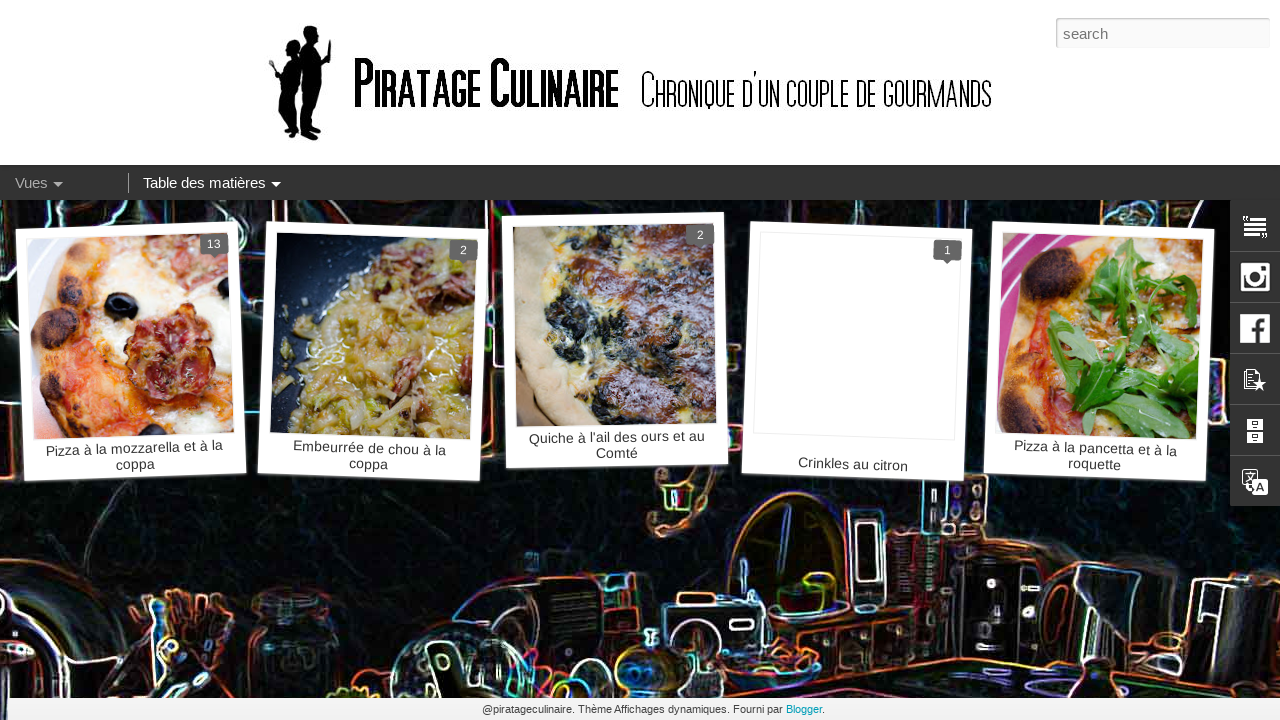

--- FILE ---
content_type: text/html; charset=UTF-8
request_url: https://www.piratageculinaire.com/2012/05/bruschetta-roquette-tomates-cerises.html
body_size: 7484
content:
<!DOCTYPE html>
<html class='v2' dir='ltr' xmlns='http://www.w3.org/1999/xhtml' xmlns:b='http://www.google.com/2005/gml/b' xmlns:data='http://www.google.com/2005/gml/data' xmlns:expr='http://www.google.com/2005/gml/expr'>
<head>
<link href='https://www.blogger.com/static/v1/widgets/335934321-css_bundle_v2.css' rel='stylesheet' type='text/css'/>
<meta content='text/html; charset=UTF-8' http-equiv='Content-Type'/>
<meta content='blogger' name='generator'/>
<link href='https://www.piratageculinaire.com/favicon.ico' rel='icon' type='image/x-icon'/>
<link href='https://www.piratageculinaire.com/2012/05/bruschetta-roquette-tomates-cerises.html' rel='canonical'/>
<link rel="alternate" type="application/atom+xml" title="Piratage Culinaire - Atom" href="https://www.piratageculinaire.com/feeds/posts/default" />
<link rel="alternate" type="application/rss+xml" title="Piratage Culinaire - RSS" href="https://www.piratageculinaire.com/feeds/posts/default?alt=rss" />
<link rel="service.post" type="application/atom+xml" title="Piratage Culinaire - Atom" href="https://www.blogger.com/feeds/7021573988709997502/posts/default" />

<link rel="alternate" type="application/atom+xml" title="Piratage Culinaire - Atom" href="https://www.piratageculinaire.com/feeds/9062224288223788402/comments/default" />
<!--Can't find substitution for tag [blog.ieCssRetrofitLinks]-->
<link href='https://blogger.googleusercontent.com/img/b/R29vZ2xl/AVvXsEhDf-vIIsq3oQ6t26ZwXngm15iyr26WZE-uygegi6iu49kHVU5IRJsnumRLlQYlprE1n8Zf-3t7v-v8RfU7ysRzxlvK24fFTXmAPtq12wS_7PGN4rdaYC4T5yKkGQh-dm-DX3IFR_dhRplJ/s320/2012-04-051.jpg' rel='image_src'/>
<meta content='https://www.piratageculinaire.com/2012/05/bruschetta-roquette-tomates-cerises.html' property='og:url'/>
<meta content='Bruschetta roquette, tomates cerises, parmesan' property='og:title'/>
<meta content='' property='og:description'/>
<meta content='https://blogger.googleusercontent.com/img/b/R29vZ2xl/AVvXsEhDf-vIIsq3oQ6t26ZwXngm15iyr26WZE-uygegi6iu49kHVU5IRJsnumRLlQYlprE1n8Zf-3t7v-v8RfU7ysRzxlvK24fFTXmAPtq12wS_7PGN4rdaYC4T5yKkGQh-dm-DX3IFR_dhRplJ/w1200-h630-p-k-no-nu/2012-04-051.jpg' property='og:image'/>
<title>Piratage Culinaire: Bruschetta roquette, tomates cerises, parmesan</title>
<meta content='!' name='fragment'/>
<meta content='dynamic' name='blogger-template'/>
<meta content='IE=9,chrome=1' http-equiv='X-UA-Compatible'/>
<meta content='initial-scale=1.0, maximum-scale=1.0, user-scalable=no, width=device-width' name='viewport'/>
<style id='page-skin-1' type='text/css'><!--
/*-----------------------------------------------
Blogger Template Style
Name: Dynamic Views
----------------------------------------------- */
/* Variable definitions
====================
<Variable name="keycolor" description="Main Color" type="color" default="#ffffff"
variants="#2b256f,#00b2b4,#4ba976,#696f00,#b38f00,#f07300,#d0422c,#f37a86,#7b5341"/>
<Group description="Page">
<Variable name="page.text.font" description="Font" type="font"
default="'Helvetica Neue Light', HelveticaNeue-Light, 'Helvetica Neue', Helvetica, Arial, sans-serif"/>
<Variable name="page.text.color" description="Text Color" type="color"
default="#333333" variants="#333333"/>
<Variable name="body.background.color" description="Background Color" type="color"
default="#EEEEEE"
variants="#dfdfea,#d9f4f4,#e4f2eb,#e9ead9,#f4eed9,#fdead9,#f8e3e0,#fdebed,#ebe5e3"/>
</Group>
<Variable name="body.background" description="Body Background" type="background"
color="#EEEEEE" default="$(color) none repeat scroll top left"/>
<Group description="Header">
<Variable name="header.background.color" description="Background Color" type="color"
default="#F3F3F3" variants="#F3F3F3"/>
</Group>
<Group description="Header Bar">
<Variable name="primary.color" description="Background Color" type="color"
default="#333333" variants="#2b256f,#00b2b4,#4ba976,#696f00,#b38f00,#f07300,#d0422c,#f37a86,#7b5341"/>
<Variable name="menu.font" description="Font" type="font"
default="'Helvetica Neue Light', HelveticaNeue-Light, 'Helvetica Neue', Helvetica, Arial, sans-serif"/>
<Variable name="menu.text.color" description="Text Color" type="color"
default="#FFFFFF" variants="#FFFFFF"/>
</Group>
<Group description="Links">
<Variable name="link.font" description="Link Text" type="font"
default="'Helvetica Neue Light', HelveticaNeue-Light, 'Helvetica Neue', Helvetica, Arial, sans-serif"/>
<Variable name="link.color" description="Link Color" type="color"
default="#009EB8"
variants="#2b256f,#00b2b4,#4ba976,#696f00,#b38f00,#f07300,#d0422c,#f37a86,#7b5341"/>
<Variable name="link.hover.color" description="Link Hover Color" type="color"
default="#009EB8"
variants="#2b256f,#00b2b4,#4ba976,#696f00,#b38f00,#f07300,#d0422c,#f37a86,#7b5341"/>
<Variable name="link.visited.color" description="Link Visited Color" type="color"
default="#009EB8"
variants="#2b256f,#00b2b4,#4ba976,#696f00,#b38f00,#f07300,#d0422c,#f37a86,#7b5341"/>
</Group>
<Group description="Blog Title">
<Variable name="blog.title.font" description="Font" type="font"
default="'Helvetica Neue Light', HelveticaNeue-Light, 'Helvetica Neue', Helvetica, Arial, sans-serif"/>
<Variable name="blog.title.color" description="Color" type="color"
default="#555555" variants="#555555"/>
</Group>
<Group description="Blog Description">
<Variable name="blog.description.font" description="Font" type="font"
default="'Helvetica Neue Light', HelveticaNeue-Light, 'Helvetica Neue', Helvetica, Arial, sans-serif"/>
<Variable name="blog.description.color" description="Color" type="color"
default="#555555" variants="#555555"/>
</Group>
<Group description="Post Title">
<Variable name="post.title.font" description="Font" type="font"
default="'Helvetica Neue Light', HelveticaNeue-Light, 'Helvetica Neue', Helvetica, Arial, sans-serif"/>
<Variable name="post.title.color" description="Color" type="color"
default="#333333" variants="#333333"/>
</Group>
<Group description="Date Ribbon">
<Variable name="ribbon.color" description="Color" type="color"
default="#666666" variants="#2b256f,#00b2b4,#4ba976,#696f00,#b38f00,#f07300,#d0422c,#f37a86,#7b5341"/>
<Variable name="ribbon.hover.color" description="Hover Color" type="color"
default="#AD3A2B" variants="#AD3A2B"/>
</Group>
<Variable name="blitzview" description="Initial view type" type="string" default="sidebar"/>
*/
/* BEGIN CUT */
{
"font:Text": "'Helvetica Neue Light', HelveticaNeue-Light, 'Helvetica Neue', Helvetica, Arial, sans-serif",
"color:Text": "#333333",
"image:Background": "#EEEEEE url(//3.bp.blogspot.com/-J-Q0dlaceRg/To4JbCgCecI/AAAAAAAABAk/GblR7pZGA8Q/s0/Cuisine3.jpg) repeat scroll top center",
"color:Background": "#EEEEEE",
"color:Header Background": "#F3F3F3",
"color:Primary": "#333333",
"color:Menu Text": "#FFFFFF",
"font:Menu": "'Helvetica Neue Light', HelveticaNeue-Light, 'Helvetica Neue', Helvetica, Arial, sans-serif",
"font:Link": "'Helvetica Neue Light', HelveticaNeue-Light, 'Helvetica Neue', Helvetica, Arial, sans-serif",
"color:Link": "#009EB8",
"color:Link Visited": "#009EB8",
"color:Link Hover": "#009EB8",
"font:Blog Title": "'Helvetica Neue Light', HelveticaNeue-Light, 'Helvetica Neue', Helvetica, Arial, sans-serif",
"color:Blog Title": "#555555",
"font:Blog Description": "'Helvetica Neue Light', HelveticaNeue-Light, 'Helvetica Neue', Helvetica, Arial, sans-serif",
"color:Blog Description": "#555555",
"font:Post Title": "'Helvetica Neue Light', HelveticaNeue-Light, 'Helvetica Neue', Helvetica, Arial, sans-serif",
"color:Post Title": "#333333",
"color:Ribbon": "#666666",
"color:Ribbon Hover": "#AD3A2B",
"view": "snapshot"
}
/* END CUT */
#header .header-bar{
background: white;
}
/* * * * * * * * * * * * * * * * * * * * * * * * * * * * * * * * * * * * * * * * *
* Add Header in Blogger Dynamic View *
* * * * * * * * * * * * * * * * * * * * * * * * * * * * * * * * * * * * * * * * */
#header .header-drawer.sticky, #header .header-drawer  {
top: 134px;
}
#header .header-bar{
height: 165px;
}
#header:hover .header-drawer, #header .header-drawer.open, .header-ssyby, body.viewitem-open #header .header-drawer {
top: 165px;
}
#header-container {
height: 205px;
}
.viewitem-panel .viewitem-inner {
top: 100px;
}
#header-container #header.header .header-bar span.title{
background: url(//2.bp.blogspot.com/-nss_-2PZmVk/TqaRYvIj1dI/AAAAAAAABBQ/yNkGLUdY-LQ/s1800/Bandeau_Piratageculinaire_1.jpg)
no-repeat center;
margin-left: auto !important;
margin-right: auto !important;
height: 165px;
}
/* * * * * * * * * * * * * * * * * * * * * * * * * * * * * * * * * * * * * * * * *
* Remove blog title and description *
* * * * * * * * * * * * * * * * * * * * * * * * * * * * * * * * * * * * * * * * */
#header.header .title a h1, #header.header .title h3{
display: none;
}
/* * * * * * * * * * * * * * * * * * * * * * * * * * * * * * * * * * * * * * * * *
* Remove Border and Shadow from Blogger Dynamic View Images *
* * * * * * * * * * * * * * * * * * * * * * * * * * * * * * * * * * * * * * * * */
.entry-content img{
box-shadow: none !important;
padding: 0px !important;
border: 0px !important;
}
/* * * * * * * * * * * * * * * * * * * * * * * * * * * * * * * * * * * * * * * * *
* Adjust Gadget's Vertical Position in Blogger Dynamic View *
* * * * * * * * * * * * * * * * * * * * * * * * * * * * * * * * * * * * * * * * */
#gadget-dock, .ss{
top: 200px !important;
}
/* * * * * * * * * * * * * * * * * * * * * * * * * * * * * * * * * * * * * * * * *
* Force Gadgets to Stay Visible in Blogger Dynamic Views  *
* * * * * * * * * * * * * * * * * * * * * * * * * * * * * * * * * * * * * * * * */
#gadget-dock{
position: fixed !important;
right: 0px !important;
}
.sidebar #content .article, .magazine #content{
margin-right: 40px !important;
}
/* * * * * * * * * * * * * * * * * * * * * * * * * * * * * * * * * * * * * * * * *
* ??? code inconnue *
* * * * * * * * * * * * * * * * * * * * * * * * * * * * * * * * * * * * * * * * */
/*.viewitem-panel .viewitem-content, .classic li.item, .article, .ss{
margin-right: 50px !important;
}*/
/* * * * * * * * * * * * * * * * * * * * * * * * * * * * * * * * * * * * * * * * *
* Fit Post Titles in Snapshot Thumbnails in Blogger Dynamic Views *
* * * * * * * * * * * * * * * * * * * * * * * * * * * * * * * * * * * * * * * * */
.snapshot .item.comments .title {
left: 5px;
right: 5px;
font-size: 14px;
text-wrap: normal !important;
white-space: normal !important;
overflow: visible !important;
}
.snapshot #content .item h3.title{
bottom: 5px;
height: auto;
}
.snapshot .item .comments-count {
bottom: 220px;
}
/* * * * * * * * * * * * * * * * * * * * * * * * * * * * * * * * * * * * * * * * *
* Change 'Add a Comment' in Blogger Dynamic Views *
* * * * * * * * * * * * * * * * * * * * * * * * * * * * * * * * * * * * * * * * */
.comments-header h3{
font-size: 0px;
}
.comments-header h3:before{
content: "Ajouter un commentaire";
font-size: 14px;
}
/* * * * * * * * * * * * * * * * * * * * * * * * * * * * * * * * * * * * * * * * *
* Rename 'Pages' in Blogger Dynamic Views Drop-down Menu *
* * * * * * * * * * * * * * * * * * * * * * * * * * * * * * * * * * * * * * * * */
#pages span:first-child{
font-size: 0px !important;
}
#pages .menu-heading:before, .ss{
content: "Table des matières";
font-size: 15px !important;
}
/* * * * * * * * * * * * * * * * * * * * * * * * * * * * * * * * * * * * * * * * *
* Rename 'Views' in Blogger Dynamic Views Drop-down Menu *
* * * * * * * * * * * * * * * * * * * * * * * * * * * * * * * * * * * * * * * * */
#views.menu ul li a, .menu-heading{
font-size: 0px !important;
}
.menu-heading:before{
content: "Vues";
font-size: 15px !important;
}
#views.menu ul li.Classic a:before{
content: "Blog classique";
font-size: 15px !important;
}
#views.menu ul li.Flipcard a:before{
content: "Flipcard";
font-size: 15px !important;
}
#views.menu ul li.Sidebar a:before{
content: "Barre latérale";
font-size: 15px !important;
}
#views.menu ul li.Timeslide a:before{
content: "Timeslide";
font-size: 15px !important;
}
#views.menu ul li.Magazine a:before{
content: "Magazine";
font-size: 15px !important;
}
#views.menu ul li.Mosaic a:before{
content: "Mosaïque";
font-size: 15px !important;
}
#views.menu ul li.Snapshot a:before{
content: "Instantané";
font-size: 15px !important;
}
/* * * * * * * * * * * * * * * * * * * * * * * * * * * * * * * * * * * * * * *  *
* Reformater le gadget Text                                                          *
* http://bloggercode-blogconnexion.blogspot.de/2013/08/gadgets-no-standard-dynamic-views.html *
* * * * * * * * * * * * * * * * * * * * * * * * * * * * * * * * * * * * * * * * */
.text-widget-content {
width: auto;
height: auto;
max-width: 400px;
max-height: 600px;
}
/* * * * * * * * * * * * * * * * * * * * * * * * * * * * * * * * * * * * * * * * * * * * * * * * * * * ** * * * * * *
* Icone 2. gadget                                                                                                                         *
* http://www.southernspeakers.net/2012/03/change-gadget-icons-in-blogger-dynamic.html *
* * * * * * * * * * * * * * * * * * * * * * * * * * * * * * * * * * * * * * * * * * * * * * * * * * * * * * * * * * */
.ss, #gadget-dock>div:nth-of-type(2) .gadget-icons img,
.ss, #gadget-dock>div:nth-of-type(3) .gadget-icons img{
display: none !important;
}
#gadget-dock>div:nth-of-type(2) .gadget-icons{
background: url(//4.bp.blogspot.com/-DrnMamT50Yg/UwctDuYaqUI/AAAAAAAAdyA/TqrQ3ZveWlM/s1600/Icone_Insta_Menu-de-droite_50x50.png) no-repeat center !important;
}
#gadget-dock>div:nth-of-type(3) .gadget-icons{
background: url(//4.bp.blogspot.com/-6lD53avYRS0/Uwcxuw3f2eI/AAAAAAAAdyM/2rQn-lj8bRM/s1600/Icone_Facebook_Menu-de-droite_50x50.png) no-repeat center !important;
}
--></style>
<style id='template-skin-1' type='text/css'><!--
body {
min-width: 960px;
}
.column-center-outer {
margin-top: 46px;
}
.content-outer, .content-fauxcolumn-outer, .region-inner {
min-width: 960px;
max-width: 960px;
_width: 960px;
}
.main-inner .columns {
padding-left: 0;
padding-right: 310px;
}
.main-inner .fauxcolumn-center-outer {
left: 0;
right: 310px;
/* IE6 does not respect left and right together */
_width: expression(this.parentNode.offsetWidth -
parseInt("0") -
parseInt("310px") + 'px');
}
.main-inner .fauxcolumn-left-outer {
width: 0;
}
.main-inner .fauxcolumn-right-outer {
width: 310px;
}
.main-inner .column-left-outer {
width: 0;
right: 100%;
margin-left: -0;
}
.main-inner .column-right-outer {
width: 310px;
margin-right: -310px;
}
#layout {
min-width: 0;
}
#layout .content-outer {
min-width: 0;
width: 800px;
}
#layout .region-inner {
min-width: 0;
width: auto;
}
--></style>
<script src="//ajax.googleapis.com/ajax/libs/jquery/1/jquery.min.js" type="text/javascript"></script>
<script src='//www.blogblog.com/dynamicviews/e590af4a5abdbc8b/js/thirdparty/jquery-mousewheel.js' type='text/javascript'></script>
<script src='//www.blogblog.com/dynamicviews/e590af4a5abdbc8b/js/common.js' type='text/javascript'></script>
<script src='//www.blogblog.com/dynamicviews/e590af4a5abdbc8b/js/snapshot.js' type='text/javascript'></script>
<script src='//www.blogblog.com/dynamicviews/e590af4a5abdbc8b/js/gadgets.js' type='text/javascript'></script>
<script src='//www.blogblog.com/dynamicviews/4224c15c4e7c9321/js/comments.js'></script>
<link href='https://www.blogger.com/dyn-css/authorization.css?targetBlogID=7021573988709997502&amp;zx=266a0315-e51f-4fb3-8c13-9aa6c1fff926' media='none' onload='if(media!=&#39;all&#39;)media=&#39;all&#39;' rel='stylesheet'/><noscript><link href='https://www.blogger.com/dyn-css/authorization.css?targetBlogID=7021573988709997502&amp;zx=266a0315-e51f-4fb3-8c13-9aa6c1fff926' rel='stylesheet'/></noscript>
<meta name='google-adsense-platform-account' content='ca-host-pub-1556223355139109'/>
<meta name='google-adsense-platform-domain' content='blogspot.com'/>

<!-- data-ad-client=ca-pub-7644810642600748 -->

</head>
<body class='variant-snapshot'>
<div class='content'>
<div class='content-outer'>
<div class='fauxborder-left content-fauxborder-left'>
<div class='content-inner'>
<div class='main-outer'>
<div class='fauxborder-left main-fauxborder-left'>
<div class='region-inner main-inner'>
<div class='columns fauxcolumns'>
<div class='column-center-outer'>
<div class='column-center-inner'>
<div class='main section' id='main'>
</div>
</div>
</div>
<div class='column-right-outer'>
<div class='column-right-inner'>
<aside>
<div class='sidebar section' id='sidebar-right-1'>
</div>
</aside>
</div>
</div>
<div style='clear: both'></div>
</div>
</div>
</div>
</div>
</div>
</div>
</div>
</div>
<script language='javascript' type='text/javascript'>
      setTimeout(function() {
        blogger.ui().configure().view();
      }, 800);
    </script>
<!-- * * * * * * * * * * * * * * * * * * * * * * * * * * * * * * * * * * * * * * * * * * Fixed: Blogger Dynamic Views Fails to Load Properly - http://www.2globalnomads.info/2013/06/blogger-dynamic-views-css-fail-bug-custom-reload.html * * * * * * * * * * * * * * * * * * * * * * * * * * * * * * * * * * * * * * * * * * -->
<!-- * * * * * * * * * * * * * * * * * * * * * * * * * * * * * * * * * * * * * * * * * * Facebook : Like Box - http://bloggercode-blogconnexion.blogspot.de/2011/09/facebook-like-box.html#fil03 * * * * * * * * * * * * * * * * * * * * * * * * * * * * * * * * * * * * * * * * * * -->
<script language='javascript' type='text/javascript'>
$(document).ready(function() {
  var addfbbox = function() {
    $("#search").before("<span style='height: 62px; padding: 0; margin 0; position: absolute; top: 0px; right: 224px;'><iframe allowTransparency='true' frameborder='0' scrolling='no' src='//www.facebook.com/plugins/likebox.php?href=https://www.facebook.com/piratageculinaire&width=300&height=62&colorscheme=light&show_faces=false&border_color&stream=false&header=false' style='border: none; overflow: hidden; width: 300px; height: 62px;'></iframe></span>");
  };
  var checkSearchBar = function() {
    if ($('#search').length > 0) {
      addfbbox();
    } else {
      setTimeout(checkSearchBar, 100);
    }
  };
  checkSearchBar();
});
</script>
<!-- * * * * * * * * * * * * * * * * * * * * * * * * * * * * * * * * * * * * * * * * * -->
<script type='text/javascript'>
        (function(i,s,o,g,r,a,m){i['GoogleAnalyticsObject']=r;i[r]=i[r]||function(){
        (i[r].q=i[r].q||[]).push(arguments)},i[r].l=1*new Date();a=s.createElement(o),
        m=s.getElementsByTagName(o)[0];a.async=1;a.src=g;m.parentNode.insertBefore(a,m)
        })(window,document,'script','https://www.google-analytics.com/analytics.js','ga');
        ga('create', 'UA-26123932-1', 'auto', 'blogger');
        ga('blogger.send', 'pageview');
      </script>

<script type="text/javascript" src="https://www.blogger.com/static/v1/widgets/2028843038-widgets.js"></script>
<script type='text/javascript'>
window['__wavt'] = 'AOuZoY4r1wwYt1UdFl0LFES_d6INcxIJGQ:1769563306131';_WidgetManager._Init('//www.blogger.com/rearrange?blogID\x3d7021573988709997502','//www.piratageculinaire.com/2012/05/bruschetta-roquette-tomates-cerises.html','7021573988709997502');
_WidgetManager._SetDataContext([{'name': 'blog', 'data': {'blogId': '7021573988709997502', 'title': 'Piratage Culinaire', 'url': 'https://www.piratageculinaire.com/2012/05/bruschetta-roquette-tomates-cerises.html', 'canonicalUrl': 'https://www.piratageculinaire.com/2012/05/bruschetta-roquette-tomates-cerises.html', 'homepageUrl': 'https://www.piratageculinaire.com/', 'searchUrl': 'https://www.piratageculinaire.com/search', 'canonicalHomepageUrl': 'https://www.piratageculinaire.com/', 'blogspotFaviconUrl': 'https://www.piratageculinaire.com/favicon.ico', 'bloggerUrl': 'https://www.blogger.com', 'hasCustomDomain': true, 'httpsEnabled': true, 'enabledCommentProfileImages': true, 'gPlusViewType': 'FILTERED_POSTMOD', 'adultContent': false, 'analyticsAccountNumber': 'UA-26123932-1', 'encoding': 'UTF-8', 'locale': 'fr', 'localeUnderscoreDelimited': 'fr', 'languageDirection': 'ltr', 'isPrivate': false, 'isMobile': false, 'isMobileRequest': false, 'mobileClass': '', 'isPrivateBlog': false, 'isDynamicViewsAvailable': true, 'feedLinks': '\x3clink rel\x3d\x22alternate\x22 type\x3d\x22application/atom+xml\x22 title\x3d\x22Piratage Culinaire - Atom\x22 href\x3d\x22https://www.piratageculinaire.com/feeds/posts/default\x22 /\x3e\n\x3clink rel\x3d\x22alternate\x22 type\x3d\x22application/rss+xml\x22 title\x3d\x22Piratage Culinaire - RSS\x22 href\x3d\x22https://www.piratageculinaire.com/feeds/posts/default?alt\x3drss\x22 /\x3e\n\x3clink rel\x3d\x22service.post\x22 type\x3d\x22application/atom+xml\x22 title\x3d\x22Piratage Culinaire - Atom\x22 href\x3d\x22https://www.blogger.com/feeds/7021573988709997502/posts/default\x22 /\x3e\n\n\x3clink rel\x3d\x22alternate\x22 type\x3d\x22application/atom+xml\x22 title\x3d\x22Piratage Culinaire - Atom\x22 href\x3d\x22https://www.piratageculinaire.com/feeds/9062224288223788402/comments/default\x22 /\x3e\n', 'meTag': '', 'adsenseClientId': 'ca-pub-7644810642600748', 'adsenseHostId': 'ca-host-pub-1556223355139109', 'adsenseHasAds': false, 'adsenseAutoAds': false, 'boqCommentIframeForm': true, 'loginRedirectParam': '', 'view': '', 'dynamicViewsCommentsSrc': '//www.blogblog.com/dynamicviews/4224c15c4e7c9321/js/comments.js', 'dynamicViewsScriptSrc': '//www.blogblog.com/dynamicviews/e590af4a5abdbc8b', 'plusOneApiSrc': 'https://apis.google.com/js/platform.js', 'disableGComments': true, 'interstitialAccepted': false, 'sharing': {'platforms': [{'name': 'Obtenir le lien', 'key': 'link', 'shareMessage': 'Obtenir le lien', 'target': ''}, {'name': 'Facebook', 'key': 'facebook', 'shareMessage': 'Partager sur Facebook', 'target': 'facebook'}, {'name': 'BlogThis!', 'key': 'blogThis', 'shareMessage': 'BlogThis!', 'target': 'blog'}, {'name': 'X', 'key': 'twitter', 'shareMessage': 'Partager sur X', 'target': 'twitter'}, {'name': 'Pinterest', 'key': 'pinterest', 'shareMessage': 'Partager sur Pinterest', 'target': 'pinterest'}, {'name': 'E-mail', 'key': 'email', 'shareMessage': 'E-mail', 'target': 'email'}], 'disableGooglePlus': true, 'googlePlusShareButtonWidth': 0, 'googlePlusBootstrap': '\x3cscript type\x3d\x22text/javascript\x22\x3ewindow.___gcfg \x3d {\x27lang\x27: \x27fr\x27};\x3c/script\x3e'}, 'hasCustomJumpLinkMessage': false, 'jumpLinkMessage': 'Lire la suite', 'pageType': 'item', 'postId': '9062224288223788402', 'postImageThumbnailUrl': 'https://blogger.googleusercontent.com/img/b/R29vZ2xl/AVvXsEhDf-vIIsq3oQ6t26ZwXngm15iyr26WZE-uygegi6iu49kHVU5IRJsnumRLlQYlprE1n8Zf-3t7v-v8RfU7ysRzxlvK24fFTXmAPtq12wS_7PGN4rdaYC4T5yKkGQh-dm-DX3IFR_dhRplJ/s72-c/2012-04-051.jpg', 'postImageUrl': 'https://blogger.googleusercontent.com/img/b/R29vZ2xl/AVvXsEhDf-vIIsq3oQ6t26ZwXngm15iyr26WZE-uygegi6iu49kHVU5IRJsnumRLlQYlprE1n8Zf-3t7v-v8RfU7ysRzxlvK24fFTXmAPtq12wS_7PGN4rdaYC4T5yKkGQh-dm-DX3IFR_dhRplJ/s320/2012-04-051.jpg', 'pageName': 'Bruschetta roquette, tomates cerises, parmesan', 'pageTitle': 'Piratage Culinaire: Bruschetta roquette, tomates cerises, parmesan', 'metaDescription': ''}}, {'name': 'features', 'data': {}}, {'name': 'messages', 'data': {'edit': 'Modifier', 'linkCopiedToClipboard': 'Lien copi\xe9 dans le presse-papiers\xa0!', 'ok': 'OK', 'postLink': 'Publier le lien'}}, {'name': 'skin', 'data': {'vars': {'link_color': '#009EB8', 'post_title_color': '#333333', 'blog_description_font': '\x27Helvetica Neue Light\x27, HelveticaNeue-Light, \x27Helvetica Neue\x27, Helvetica, Arial, sans-serif', 'body_background_color': '#EEEEEE', 'ribbon_color': '#666666', 'body_background': '#EEEEEE url(http://3.bp.blogspot.com/-J-Q0dlaceRg/To4JbCgCecI/AAAAAAAABAk/GblR7pZGA8Q/s0/Cuisine3.jpg) repeat scroll top center', 'blitzview': 'snapshot', 'link_visited_color': '#009EB8', 'link_hover_color': '#009EB8', 'header_background_color': '#F3F3F3', 'keycolor': '#ffffff', 'page_text_font': '\x27Helvetica Neue Light\x27, HelveticaNeue-Light, \x27Helvetica Neue\x27, Helvetica, Arial, sans-serif', 'blog_title_color': '#555555', 'ribbon_hover_color': '#AD3A2B', 'blog_title_font': '\x27Helvetica Neue Light\x27, HelveticaNeue-Light, \x27Helvetica Neue\x27, Helvetica, Arial, sans-serif', 'link_font': '\x27Helvetica Neue Light\x27, HelveticaNeue-Light, \x27Helvetica Neue\x27, Helvetica, Arial, sans-serif', 'menu_font': '\x27Helvetica Neue Light\x27, HelveticaNeue-Light, \x27Helvetica Neue\x27, Helvetica, Arial, sans-serif', 'primary_color': '#333333', 'page_text_color': '#333333', 'post_title_font': '\x27Helvetica Neue Light\x27, HelveticaNeue-Light, \x27Helvetica Neue\x27, Helvetica, Arial, sans-serif', 'blog_description_color': '#555555', 'menu_text_color': '#FFFFFF'}, 'override': '#header .header-bar{\nbackground: white;\n}\n\n/* * * * * * * * * * * * * * * * * * * * * * * * * * * * * * * * * * * * * * * * *\n* Add Header in Blogger Dynamic View *\n* * * * * * * * * * * * * * * * * * * * * * * * * * * * * * * * * * * * * * * * */\n#header .header-drawer.sticky, #header .header-drawer  {\ntop: 134px;\n}\n  \n#header .header-bar{\nheight: 165px;\n}\n  \n#header:hover .header-drawer, #header .header-drawer.open, .header-ssyby, body.viewitem-open #header .header-drawer {\ntop: 165px;\n}\n  \n#header-container {\nheight: 205px;\n}\n  \n.viewitem-panel .viewitem-inner {\ntop: 100px;\n}\n  \n#header-container #header.header .header-bar span.title{\nbackground: url(http://2.bp.blogspot.com/-nss_-2PZmVk/TqaRYvIj1dI/AAAAAAAABBQ/yNkGLUdY-LQ/s1800/Bandeau_Piratageculinaire_1.jpg)\nno-repeat center;\nmargin-left: auto !important;\nmargin-right: auto !important;\nheight: 165px;\n}\n\n/* * * * * * * * * * * * * * * * * * * * * * * * * * * * * * * * * * * * * * * * *\n* Remove blog title and description *\n* * * * * * * * * * * * * * * * * * * * * * * * * * * * * * * * * * * * * * * * */\n\n#header.header .title a h1, #header.header .title h3{\ndisplay: none;\n}\n\n/* * * * * * * * * * * * * * * * * * * * * * * * * * * * * * * * * * * * * * * * *\n* Remove Border and Shadow from Blogger Dynamic View Images *\n* * * * * * * * * * * * * * * * * * * * * * * * * * * * * * * * * * * * * * * * */\n.entry-content img{\nbox-shadow: none !important;\npadding: 0px !important;\nborder: 0px !important;\n}\n\n/* * * * * * * * * * * * * * * * * * * * * * * * * * * * * * * * * * * * * * * * *\n* Adjust Gadget\x27s Vertical Position in Blogger Dynamic View *\n* * * * * * * * * * * * * * * * * * * * * * * * * * * * * * * * * * * * * * * * */\n#gadget-dock, .ss{\ntop: 200px !important;\n}\n\n/* * * * * * * * * * * * * * * * * * * * * * * * * * * * * * * * * * * * * * * * *\n* Force Gadgets to Stay Visible in Blogger Dynamic Views  *\n* * * * * * * * * * * * * * * * * * * * * * * * * * * * * * * * * * * * * * * * */\n#gadget-dock{\nposition: fixed !important;\nright: 0px !important;\n}\n \n.sidebar #content .article, .magazine #content{\nmargin-right: 40px !important;\n}\n \n/* * * * * * * * * * * * * * * * * * * * * * * * * * * * * * * * * * * * * * * * *\n* ??? code inconnue *\n* * * * * * * * * * * * * * * * * * * * * * * * * * * * * * * * * * * * * * * * */\n/*.viewitem-panel .viewitem-content, .classic li.item, .article, .ss{\nmargin-right: 50px !important;\n}*/\n\n/* * * * * * * * * * * * * * * * * * * * * * * * * * * * * * * * * * * * * * * * *\n* Fit Post Titles in Snapshot Thumbnails in Blogger Dynamic Views *\n* * * * * * * * * * * * * * * * * * * * * * * * * * * * * * * * * * * * * * * * */\n.snapshot .item.comments .title {\nleft: 5px;\nright: 5px;\nfont-size: 14px;\ntext-wrap: normal !important;\nwhite-space: normal !important;\noverflow: visible !important;\n}\n \n.snapshot #content .item h3.title{\nbottom: 5px;\nheight: auto;\n}\n  \n.snapshot .item .comments-count {\nbottom: 220px;\n}\n\n/* * * * * * * * * * * * * * * * * * * * * * * * * * * * * * * * * * * * * * * * *\n* Change \x27Add a Comment\x27 in Blogger Dynamic Views *\n* * * * * * * * * * * * * * * * * * * * * * * * * * * * * * * * * * * * * * * * */\n.comments-header h3{\nfont-size: 0px;\n}\n.comments-header h3:before{\ncontent: \x22Ajouter un commentaire\x22;\nfont-size: 14px;\n}\n\n/* * * * * * * * * * * * * * * * * * * * * * * * * * * * * * * * * * * * * * * * *\n* Rename \x27Pages\x27 in Blogger Dynamic Views Drop-down Menu *\n* * * * * * * * * * * * * * * * * * * * * * * * * * * * * * * * * * * * * * * * */\n#pages span:first-child{\nfont-size: 0px !important;\n}\n#pages .menu-heading:before, .ss{\ncontent: \x22Table des mati\xe8res\x22;\nfont-size: 15px !important;\n}\n\n/* * * * * * * * * * * * * * * * * * * * * * * * * * * * * * * * * * * * * * * * *\n* Rename \x27Views\x27 in Blogger Dynamic Views Drop-down Menu *\n* * * * * * * * * * * * * * * * * * * * * * * * * * * * * * * * * * * * * * * * */\n#views.menu ul li a, .menu-heading{\nfont-size: 0px !important;\n}\n\n.menu-heading:before{\ncontent: \x22Vues\x22;\nfont-size: 15px !important;\n}\n\n#views.menu ul li.Classic a:before{\ncontent: \x22Blog classique\x22;\nfont-size: 15px !important;\n}\n\n#views.menu ul li.Flipcard a:before{\ncontent: \x22Flipcard\x22;\nfont-size: 15px !important;\n}\n\n#views.menu ul li.Sidebar a:before{\ncontent: \x22Barre lat\xe9rale\x22;\nfont-size: 15px !important;\n}\n\n#views.menu ul li.Timeslide a:before{\ncontent: \x22Timeslide\x22;\nfont-size: 15px !important;\n}\n\n#views.menu ul li.Magazine a:before{\ncontent: \x22Magazine\x22;\nfont-size: 15px !important;\n}\n\n#views.menu ul li.Mosaic a:before{\ncontent: \x22Mosa\xefque\x22;\nfont-size: 15px !important;\n}\n\n#views.menu ul li.Snapshot a:before{\ncontent: \x22Instantan\xe9\x22;\nfont-size: 15px !important;\n}\n\n/* * * * * * * * * * * * * * * * * * * * * * * * * * * * * * * * * * * * * * *  *\n* Reformater le gadget Text                                                          *\n* http://bloggercode-blogconnexion.blogspot.de/2013/08/gadgets-no-standard-dynamic-views.html *\n* * * * * * * * * * * * * * * * * * * * * * * * * * * * * * * * * * * * * * * * */\n.text-widget-content {\n  width: auto;\n  height: auto;\n  max-width: 400px;\n  max-height: 600px;\n}\n\n/* * * * * * * * * * * * * * * * * * * * * * * * * * * * * * * * * * * * * * * * * * * * * * * * * * * ** * * * * * *\n* Icone 2. gadget                                                                                                                         *\n* http://www.southernspeakers.net/2012/03/change-gadget-icons-in-blogger-dynamic.html *\n* * * * * * * * * * * * * * * * * * * * * * * * * * * * * * * * * * * * * * * * * * * * * * * * * * * * * * * * * * */\n\n.ss, #gadget-dock\x3ediv:nth-of-type(2) .gadget-icons img,\n.ss, #gadget-dock\x3ediv:nth-of-type(3) .gadget-icons img{\ndisplay: none !important;\n}\n \n#gadget-dock\x3ediv:nth-of-type(2) .gadget-icons{\nbackground: url(http://4.bp.blogspot.com/-DrnMamT50Yg/UwctDuYaqUI/AAAAAAAAdyA/TqrQ3ZveWlM/s1600/Icone_Insta_Menu-de-droite_50x50.png) no-repeat center !important;\n}\n\n#gadget-dock\x3ediv:nth-of-type(3) .gadget-icons{\nbackground: url(http://4.bp.blogspot.com/-6lD53avYRS0/Uwcxuw3f2eI/AAAAAAAAdyM/2rQn-lj8bRM/s1600/Icone_Facebook_Menu-de-droite_50x50.png) no-repeat center !important;\n}', 'url': 'blitz.css'}}, {'name': 'template', 'data': {'name': 'custom', 'localizedName': 'Personnaliser', 'isResponsive': false, 'isAlternateRendering': false, 'isCustom': true, 'variant': 'snapshot', 'variantId': 'snapshot'}}, {'name': 'view', 'data': {'classic': {'name': 'classic', 'url': '?view\x3dclassic'}, 'flipcard': {'name': 'flipcard', 'url': '?view\x3dflipcard'}, 'magazine': {'name': 'magazine', 'url': '?view\x3dmagazine'}, 'mosaic': {'name': 'mosaic', 'url': '?view\x3dmosaic'}, 'sidebar': {'name': 'sidebar', 'url': '?view\x3dsidebar'}, 'snapshot': {'name': 'snapshot', 'url': '?view\x3dsnapshot'}, 'timeslide': {'name': 'timeslide', 'url': '?view\x3dtimeslide'}, 'isMobile': false, 'title': 'Bruschetta roquette, tomates cerises, parmesan', 'description': '', 'featuredImage': 'https://blogger.googleusercontent.com/img/b/R29vZ2xl/AVvXsEhDf-vIIsq3oQ6t26ZwXngm15iyr26WZE-uygegi6iu49kHVU5IRJsnumRLlQYlprE1n8Zf-3t7v-v8RfU7ysRzxlvK24fFTXmAPtq12wS_7PGN4rdaYC4T5yKkGQh-dm-DX3IFR_dhRplJ/s320/2012-04-051.jpg', 'url': 'https://www.piratageculinaire.com/2012/05/bruschetta-roquette-tomates-cerises.html', 'type': 'item', 'isSingleItem': true, 'isMultipleItems': false, 'isError': false, 'isPage': false, 'isPost': true, 'isHomepage': false, 'isArchive': false, 'isLabelSearch': false, 'postId': 9062224288223788402}}]);
_WidgetManager._RegisterWidget('_BlogView', new _WidgetInfo('Blog1', 'main', document.getElementById('Blog1'), {'cmtInteractionsEnabled': false, 'lightboxEnabled': true, 'lightboxModuleUrl': 'https://www.blogger.com/static/v1/jsbin/1451988073-lbx__fr.js', 'lightboxCssUrl': 'https://www.blogger.com/static/v1/v-css/828616780-lightbox_bundle.css'}, 'displayModeFull'));
_WidgetManager._RegisterWidget('_PageListView', new _WidgetInfo('PageList1', 'sidebar-right-1', document.getElementById('PageList1'), {'title': 'Pages', 'links': [{'isCurrentPage': false, 'href': 'https://www.piratageculinaire.com/', 'title': 'Accueil'}, {'isCurrentPage': false, 'href': 'https://www.piratageculinaire.com/p/abonnement-par-email.html', 'id': '4797945814408760428', 'title': 'Abonnement par email'}, {'isCurrentPage': false, 'href': 'https://www.piratageculinaire.com/p/qui-sommes-nous_11.html', 'id': '7738093662230672401', 'title': 'Qui sommes nous ?'}, {'isCurrentPage': false, 'href': 'http://www.piratageculinaire.com/search/label/ap%C3%A9ritif', 'title': 'Mes ap\xe9ritifs'}, {'isCurrentPage': false, 'href': 'http://www.piratageculinaire.com/search/label/entr%C3%A9e', 'title': 'Mes entr\xe9es'}, {'isCurrentPage': false, 'href': 'http://www.piratageculinaire.com/search/label/soupe', 'title': 'Mes soupes'}, {'isCurrentPage': false, 'href': 'http://www.piratageculinaire.com/search/label/pizza', 'title': 'Mes Pizzas'}, {'isCurrentPage': false, 'href': 'http://www.piratageculinaire.com/search/label/plat%20principal', 'title': 'Mes plats principaux'}, {'isCurrentPage': false, 'href': 'http://www.piratageculinaire.com/search/label/glace', 'title': 'Mes glaces'}, {'isCurrentPage': false, 'href': 'http://www.piratageculinaire.com/search/label/dessert', 'title': 'Mes desserts'}, {'isCurrentPage': false, 'href': 'http://www.piratageculinaire.com/search/label/boulangerie', 'title': 'Ma boulangerie'}, {'isCurrentPage': false, 'href': 'http://www.piratageculinaire.com/search/label/boisson', 'title': 'Mes boissons'}, {'isCurrentPage': false, 'href': 'http://astore.amazon.fr/pirataculina-21', 'title': 'Ma biblioth\xe8que de pirate'}, {'isCurrentPage': false, 'href': 'http://piratageculinaire.spreadshirt.de/', 'title': 'Ma garde robe de pirate'}], 'mobile': false, 'showPlaceholder': true, 'hasCurrentPage': false}, 'displayModeFull'));
_WidgetManager._RegisterWidget('_HeaderView', new _WidgetInfo('Header1', 'sidebar-right-1', document.getElementById('Header1'), {}, 'displayModeFull'));
_WidgetManager._RegisterWidget('_AttributionView', new _WidgetInfo('Attribution1', 'sidebar-right-1', document.getElementById('Attribution1'), {}, 'displayModeFull'));
_WidgetManager._RegisterWidget('_TextView', new _WidgetInfo('Text1', 'sidebar-right-1', document.getElementById('Text1'), {}, 'displayModeFull'));
_WidgetManager._RegisterWidget('_TextView', new _WidgetInfo('Text2', 'sidebar-right-1', document.getElementById('Text2'), {}, 'displayModeFull'));
_WidgetManager._RegisterWidget('_LabelView', new _WidgetInfo('Label1', 'sidebar-right-1', document.getElementById('Label1'), {}, 'displayModeFull'));
_WidgetManager._RegisterWidget('_PopularPostsView', new _WidgetInfo('PopularPosts1', 'sidebar-right-1', document.getElementById('PopularPosts1'), {}, 'displayModeFull'));
_WidgetManager._RegisterWidget('_BlogArchiveView', new _WidgetInfo('BlogArchive1', 'sidebar-right-1', document.getElementById('BlogArchive1'), {'languageDirection': 'ltr', 'loadingMessage': 'Chargement\x26hellip;'}, 'displayModeFull'));
_WidgetManager._RegisterWidget('_TranslateView', new _WidgetInfo('Translate1', 'sidebar-right-1', document.getElementById('Translate1'), {}, 'displayModeFull'));
</script>
</body>
</html>

--- FILE ---
content_type: text/javascript; charset=UTF-8
request_url: https://www.piratageculinaire.com/?v=0&action=initial&widgetId=PopularPosts1&responseType=js&xssi_token=AOuZoY4r1wwYt1UdFl0LFES_d6INcxIJGQ%3A1769563306131
body_size: 2850
content:
try {
_WidgetManager._HandleControllerResult('PopularPosts1', 'initial',{'title': 'Vos recettes pr\xe9f\xe9r\xe9es', 'showSnippets': true, 'showThumbnails': false, 'thumbnailSize': 72, 'showAuthor': false, 'showDate': false, 'posts': [{'id': '4995628197144419803', 'title': 'Lentilles corail au poireau', 'href': 'https://www.piratageculinaire.com/2018/02/lentilles-corail-au-poireau.html', 'snippet': '  Aujourd\x26#39;hui, on prend des forces en d\xe9gustant : des lentilles corail au poireau. Cette recette \xe9tait normalement une soupe, mais je n...', 'thumbnail': 'https://blogger.googleusercontent.com/img/b/R29vZ2xl/AVvXsEisX7KfJeXJLUiNoWlGjqsuLkxhDKLaRIsTtEY2srhkXtG_xIX0Q9EK7M5M1rveu0fV3AI7xiOoT5R2kEII-bWT75bqNw2zLs_a5VItqDyqf7VKD5jK_6qTcLFYTSmfAV4H-Bcu2YCtsLxE/s72-c/2018-02-063_800px_PiratageCulinaire.jpg', 'featuredImage': 'https://blogger.googleusercontent.com/img/b/R29vZ2xl/AVvXsEisX7KfJeXJLUiNoWlGjqsuLkxhDKLaRIsTtEY2srhkXtG_xIX0Q9EK7M5M1rveu0fV3AI7xiOoT5R2kEII-bWT75bqNw2zLs_a5VItqDyqf7VKD5jK_6qTcLFYTSmfAV4H-Bcu2YCtsLxE/s400/2018-02-063_800px_PiratageCulinaire.jpg'}, {'id': '1674994469599000593', 'title': 'Cannel\xe9s aux lardons fum\xe9s et \xe0 l\x27emmental', 'href': 'https://www.piratageculinaire.com/2013/04/canneles-aux-lardons-fumes-et-lemmental.html', 'snippet': '  En g\xe9n\xe9ral, les cannel\xe9s ont toujours beaucoup de\xa0succ\xe8s\xa0\xe0 l\x26#39;ap\xe9ritif. C\x26#39;est simple \xe0 r\xe9aliser, et on peut varier les go\xfbts...Aujo...', 'thumbnail': 'https://blogger.googleusercontent.com/img/b/R29vZ2xl/AVvXsEigfzYzFHTvrwoIcl7Gj9tmk3heC-dUVxSGZPpSCaUXMg7zZyBAr43IokSWh0h6XqxdO5jdNYuAPfEE9hh8AzRllBseyt5vWoBGbzJ-OcaEZHyYtsUjurczaasWlo-IqRPiz47N_xkVD24P/s72-c/2013-04-003.jpg', 'featuredImage': 'https://blogger.googleusercontent.com/img/b/R29vZ2xl/AVvXsEigfzYzFHTvrwoIcl7Gj9tmk3heC-dUVxSGZPpSCaUXMg7zZyBAr43IokSWh0h6XqxdO5jdNYuAPfEE9hh8AzRllBseyt5vWoBGbzJ-OcaEZHyYtsUjurczaasWlo-IqRPiz47N_xkVD24P/s400/2013-04-003.jpg'}, {'id': '7699978969976603828', 'title': 'Filet mignon de porc saut\xe9, au miel et aux \xe9pices', 'href': 'https://www.piratageculinaire.com/2017/04/filet-mignon-de-porc-saute-au-miel-et.html', 'snippet': '  Vous aimez le sucr\xe9/sal\xe9 ? Aujourd\x26#39;hui, je vous propose de r\xe9aliser : un filet mignon de porc saut\xe9, au miel et aux \xe9pices, caram\xe9lis\xe9...', 'thumbnail': 'https://blogger.googleusercontent.com/img/b/R29vZ2xl/AVvXsEgxpoa734rlOHO-5i5aRP0F_JwjEvzU1bqld_ZgbRTGUaqBBartgDC1fxYOrV29aFwFkSVDWVbWxbjHz-rEh6WAldXO-Lo1vmXynddvtT8xceU2kY5kuB6vrejwNkfPZ9VL-lvO1QTumIUC/s72-c/2017-04-009_800px_PiratageCulinaire.jpg', 'featuredImage': 'https://blogger.googleusercontent.com/img/b/R29vZ2xl/AVvXsEgxpoa734rlOHO-5i5aRP0F_JwjEvzU1bqld_ZgbRTGUaqBBartgDC1fxYOrV29aFwFkSVDWVbWxbjHz-rEh6WAldXO-Lo1vmXynddvtT8xceU2kY5kuB6vrejwNkfPZ9VL-lvO1QTumIUC/s400/2017-04-009_800px_PiratageCulinaire.jpg'}, {'id': '3647485602936363624', 'title': '\xc9paule d\x27agneau confite', 'href': 'https://www.piratageculinaire.com/2015/04/epaule-dagneau-confite.html', 'snippet': '  La viande, il ne faut pas en abuser. Mais de temps en temps, il faut savoir se faire plaisir.  Je vous propose, aujourd\x26#39;hui, une \xe9paul...', 'thumbnail': 'https://blogger.googleusercontent.com/img/b/R29vZ2xl/AVvXsEiIJhf-c0CH-56kZOS9i6yjhcralgw-hL1imll2yGPG88fAsTng7xeoCnvoxem92fjAIUq9RAm38STboeVQwGkhDedmU8gIWLLqTc7X5jtbkYZovRzr_vdqmufs-Mu6YGQsUnCQLEV0XL-3/s72-c/2015-04-003_800px_PiratageCulinaire.jpg', 'featuredImage': 'https://blogger.googleusercontent.com/img/b/R29vZ2xl/AVvXsEiIJhf-c0CH-56kZOS9i6yjhcralgw-hL1imll2yGPG88fAsTng7xeoCnvoxem92fjAIUq9RAm38STboeVQwGkhDedmU8gIWLLqTc7X5jtbkYZovRzr_vdqmufs-Mu6YGQsUnCQLEV0XL-3/s1600/2015-04-003_800px_PiratageCulinaire.jpg'}, {'id': '8499494819728516803', 'title': 'Coulis de kiwis', 'href': 'https://www.piratageculinaire.com/2017/06/coulis-de-kiwis.html', 'snippet': '  Hier, je vous proposais un nougat glac\xe9, aujourd\x26#39;hui, je vous pr\xe9sente : un coulis de kiwis pour accompagner ce dessert...   Alors, \xe0 ...', 'thumbnail': 'https://blogger.googleusercontent.com/img/b/R29vZ2xl/AVvXsEggVLSvUsVNzF1zlYLSamlsV83Muyz0fJQEoRsM-8-S6gPj6KGXZhDjh3E5EQkMbpKXT4yU3_PBnxBW4i8yCtPvyA-V4OfK0yBGeQAyIjvxwOnG-XLZnFVHWFYYRQL7TNiYhJmHCIHBsOyM/s72-c/2017-06-020_800px_PiratageCulinaire.jpg', 'featuredImage': 'https://blogger.googleusercontent.com/img/b/R29vZ2xl/AVvXsEggVLSvUsVNzF1zlYLSamlsV83Muyz0fJQEoRsM-8-S6gPj6KGXZhDjh3E5EQkMbpKXT4yU3_PBnxBW4i8yCtPvyA-V4OfK0yBGeQAyIjvxwOnG-XLZnFVHWFYYRQL7TNiYhJmHCIHBsOyM/s400/2017-06-020_800px_PiratageCulinaire.jpg'}, {'id': '3541146759990137203', 'title': 'Pizza \xe0 la mozzarella et \xe0 la coppa', 'href': 'https://www.piratageculinaire.com/2019/04/pizza-la-mozzarella-et-la-coppa.html', 'snippet': '  Aujourd\x26#39;hui, je vous propose de pr\xe9parer : une pizza \xe0 la mozzarella et \xe0 la coppa.   Alors, \xe0 vos fourneaux !!!                      ...', 'thumbnail': 'https://blogger.googleusercontent.com/img/b/R29vZ2xl/AVvXsEhhjxHwsp93875xIdoq-KR8g1EGDVbrlDF9OhM2K7HsnzqwuN8-WJrm6klY_sLgWTSxkFXcJ8Iios5brBWR7XUhAjKwBxTQDnB2Ccy6775_ebNmjGG9YdVpddrDQScmCFIG1Yk_i39qRR3V/s72-c/2019-03-029_800px_PiratageCulinaire.jpg', 'featuredImage': 'https://blogger.googleusercontent.com/img/b/R29vZ2xl/AVvXsEhhjxHwsp93875xIdoq-KR8g1EGDVbrlDF9OhM2K7HsnzqwuN8-WJrm6klY_sLgWTSxkFXcJ8Iios5brBWR7XUhAjKwBxTQDnB2Ccy6775_ebNmjGG9YdVpddrDQScmCFIG1Yk_i39qRR3V/s400/2019-03-029_800px_PiratageCulinaire.jpg'}, {'id': '7611238398596484012', 'title': 'Palets de chocolat pralin\xe9 aux gavottes', 'href': 'https://www.piratageculinaire.com/2013/07/palets-de-chocolat-praline-aux-gavottes.html', 'snippet': '  Une fois de plus, la gourmandise est un vilain d\xe9faut...Je vous propose : des palets de chocolat pralin\xe9 aux gavottes...   Alors, \xe0 vos ta...', 'thumbnail': 'https://blogger.googleusercontent.com/img/b/R29vZ2xl/AVvXsEgEKH0F3nNOVZGWKbWVWO9vkqhYR4baNTzD2iMb0e-4frbU2dBUlQMF6ZWLeu5tiIn8n57wA65YZhL8rMiREainN-T8zGPoi2Tj1n9AaSf_OHPuwcOKS_Iy7UJCBAyRgCv63u_9OtxGCb7l/s72-c/2013-07-005.jpg', 'featuredImage': 'https://blogger.googleusercontent.com/img/b/R29vZ2xl/AVvXsEgEKH0F3nNOVZGWKbWVWO9vkqhYR4baNTzD2iMb0e-4frbU2dBUlQMF6ZWLeu5tiIn8n57wA65YZhL8rMiREainN-T8zGPoi2Tj1n9AaSf_OHPuwcOKS_Iy7UJCBAyRgCv63u_9OtxGCb7l/s400/2013-07-005.jpg'}, {'id': '6653416834979037304', 'title': 'Boeuf brais\xe9 \xe0 la bi\xe8re et au chorizo', 'href': 'https://www.piratageculinaire.com/2014/03/boeuf-braise-la-biere-et-au-chorizo.html', 'snippet': '  Il y a quelques jours, j\x26#39;ai d\xe9nich\xe9 un faitout en fonte dans une braderie. Pour l\x26#39;\xe9trenner, j\x26#39;ai pr\xe9par\xe9 un boeuf brais\xe9 \xe0 la ...', 'thumbnail': 'https://blogger.googleusercontent.com/img/b/R29vZ2xl/AVvXsEiW5OEdD5wk4PVWfEt1kKcrC55FLp8kbx5G1ZegGd_zNwrgSYW9kVV-YCkYImsLIK_ls5A-JJE2h7vnOf-nJLI7gMWU0a5ZAJKIKJTE9DTM8zU779KL8bfD-7YzPLzv1qAj817TRb5ZPK68/s72-c/2014-03-282_800px_PiratageCulinaire.jpg', 'featuredImage': 'https://blogger.googleusercontent.com/img/b/R29vZ2xl/AVvXsEiW5OEdD5wk4PVWfEt1kKcrC55FLp8kbx5G1ZegGd_zNwrgSYW9kVV-YCkYImsLIK_ls5A-JJE2h7vnOf-nJLI7gMWU0a5ZAJKIKJTE9DTM8zU779KL8bfD-7YzPLzv1qAj817TRb5ZPK68/s1600/2014-03-282_800px_PiratageCulinaire.jpg'}, {'id': '5626913583876049689', 'title': 'Tarte aux champignons, au comt\xe9 et aux noisettes', 'href': 'https://www.piratageculinaire.com/2015/03/tarte-aux-champignons-au-comte-et-aux.html', 'snippet': '  Aujourd\x26#39;hui, je vous propose de pr\xe9parer : une tarte aux champignons, au comt\xe9 et aux noisettes, ultra gourmande.   Alors, \xe0 vos roule...', 'thumbnail': 'https://blogger.googleusercontent.com/img/b/R29vZ2xl/AVvXsEgcc3sHFxZRIwQ0MB7IMTLjqoiWSyM0NZAHOpCwb74lH-BYDLLmrW2qKb1WR_kjfUqAaD_qlhXn2kYOqFyal-f4fNWYDBuIYzEXwePhXrQDM84Qpjis24_2fvw-ueERmIXjyV3X5VMChCvz/s72-c/2015-02-089_800px_PiratageCulinaire.jpg', 'featuredImage': 'https://lh3.googleusercontent.com/blogger_img_proxy/AEn0k_uuWyy8_Gkam-_MBvfRnLr5tDgXDoEL78tifOStbIWGhO1fhUsuH1GC1W20k_YBUWYR2JmLQvUgPmNVFO9FbI5rIElSkJBOXd9ZS0wzRL9vpOM-muWTb-URjJZSWbgOzTWoylXCAjjLAlQxniaFRVrJo_gq801OEFtyp-Bu6Sw2X-DQV5CCQQ\x3ds0-d'}, {'id': '1645273940134261782', 'title': 'Rillons de porc aux \xe9pices', 'href': 'https://www.piratageculinaire.com/2014/05/rillons-de-porc-aux-epices.html', 'snippet': '  Tout est bon dans le cochon !  Aujourd\x26#39;hui, je vous propose une recette pour pr\xe9parer votre poitrine de porc avec une petite touche d...', 'thumbnail': 'https://blogger.googleusercontent.com/img/b/R29vZ2xl/AVvXsEh6LzF4Kak5wP6Op2z8RsFAUxP2OIDrsgLrawP3cVJsLGjKRPU0U4MhNElTQSMYxEYruWDUnE6bZLBk1HaFBe914zLx34WZr81g5GGCI3G8i6_5sE08vPUQHYcErG-VZqOy2tUHkdtvg9gz/s72-c/2014-05-018_800px_PiratageCulinaire.jpg', 'featuredImage': 'https://blogger.googleusercontent.com/img/b/R29vZ2xl/AVvXsEh6LzF4Kak5wP6Op2z8RsFAUxP2OIDrsgLrawP3cVJsLGjKRPU0U4MhNElTQSMYxEYruWDUnE6bZLBk1HaFBe914zLx34WZr81g5GGCI3G8i6_5sE08vPUQHYcErG-VZqOy2tUHkdtvg9gz/s1600/2014-05-018_800px_PiratageCulinaire.jpg'}]});
} catch (e) {
  if (typeof log != 'undefined') {
    log('HandleControllerResult failed: ' + e);
  }
}
